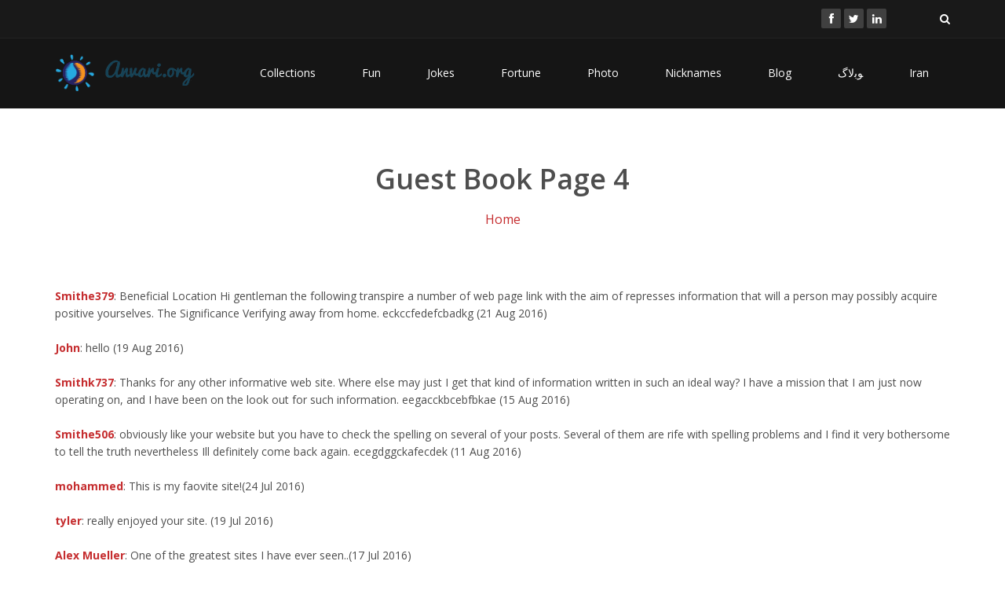

--- FILE ---
content_type: text/html; charset=UTF-8
request_url: http://www.anvari.org/guest-book/200.html
body_size: 5153
content:

<!DOCTYPE html>
<html lang="en">
<head>
    <meta charset="utf-8">
    <meta name="viewport" content="width=device-width, initial-scale=1.0">
    <meta name="keywords" content="" />
    <meta name="Description" content="" />
    <meta name="author" content="Ahmad Anvari">
    <meta http-equiv="Content-Type" content="text/html; charset=utf-8" />
    <meta http-equiv="Content-Type" content="text/html; charset=iso-8859-1" />
    <title>Guest Book Page 4</title>
	
	<!-- core CSS -->
    <link href="/css/bootstrap.min.css" rel="stylesheet">
    <link href="/css/font-awesome.min.css" rel="stylesheet">
    <link href="/css/animate.min.css" rel="stylesheet">
    <link href="/css/prettyPhoto.css" rel="stylesheet">
    <link href="/css/main.css" rel="stylesheet">
    <link href="/css/responsive.css" rel="stylesheet">
    <!--[if lt IE 9]>
    <script src="js/html5shiv.js"></script>
    <script src="js/respond.min.js"></script>
    <![endif]-->       
    <link rel="shortcut icon" href="images/ico/favicon.ico">
    <link rel="apple-touch-icon-precomposed" sizes="144x144" href="images/ico/apple-touch-icon-144-precomposed.png">
    <link rel="apple-touch-icon-precomposed" sizes="114x114" href="images/ico/apple-touch-icon-114-precomposed.png">
    <link rel="apple-touch-icon-precomposed" sizes="72x72" href="images/ico/apple-touch-icon-72-precomposed.png">
    <link rel="apple-touch-icon-precomposed" href="images/ico/apple-touch-icon-57-precomposed.png">
     <!-- Quantcast Tag, part 1 -->
<script type="text/javascript">
  var _qevents = _qevents || [];
  (function() {
   var elem = document.createElement('script');
   elem.src = (document.location.protocol == "https:" ? "https://secure" : "http://edge") + ".quantserve.com/quant.js";
   elem.async = true;
   elem.type = "text/javascript";
   var scpt = document.getElementsByTagName('script')[0];
   scpt.parentNode.insertBefore(elem, scpt);  
  })();
</script>
    <!-- Facebook Pixel Code -->
<script>
!function(f,b,e,v,n,t,s){if(f.fbq)return;n=f.fbq=function(){n.callMethod?
n.callMethod.apply(n,arguments):n.queue.push(arguments)};if(!f._fbq)f._fbq=n;
n.push=n;n.loaded=!0;n.version='2.0';n.queue=[];t=b.createElement(e);t.async=!0;
t.src=v;s=b.getElementsByTagName(e)[0];s.parentNode.insertBefore(t,s)}(window,
document,'script','//connect.facebook.net/en_US/fbevents.js');

fbq('init', '249301258736057');
fbq('track', "PageView");</script>
<noscript><img height="1" width="1" style="display:none"
src="https://www.facebook.com/tr?id=249301258736057&ev=PageView&noscript=1"
/></noscript>
<!-- End Facebook Pixel Code -->
</head><!--/head-->

<body>

    <header id="header">
        <div class="top-bar">
            <div class="container">
                <div class="row">
                    <div class="col-sm-6 col-xs-4">
                        <div class="top-number"></div> 
                    </div>
                    <div class="col-sm-6 col-xs-8">
                       <div class="social">
                            <ul class="social-share">
                                <li><a href="https://www.facebook.com/pages/Anvariorg/105841816147766"><i class="fa fa-facebook"></i></a></li>
                                <li><a href="http://twitter.com/ahmad"><i class="fa fa-twitter"></i></a></li>
                                <li><a href="http://linkedin.com/in/anvari"><i class="fa fa-linkedin"></i></a></li> 
                                                            </ul>
                            <div class="search">
                                <form role="form">
                                    <input type="text" class="search-form" autocomplete="off" placeholder="Search">
                                    <i class="fa fa-search"></i>
                                </form>
                           </div>
                       </div>
                    </div>
                </div>
            </div><!--/.container-->
        </div><!--/.top-bar-->

        <nav class="navbar navbar-inverse" role="banner">
            <div class="container">
                <div class="navbar-header">
                    <button type="button" class="navbar-toggle" data-toggle="collapse" data-target=".navbar-collapse">
                        <span class="sr-only">Toggle navigation</span>
                        <span class="icon-bar"></span>
                        <span class="icon-bar"></span>
                        <span class="icon-bar"></span>
                    </button>
                    <a class="navbar-brand" href="/">
                            <img src="/images/anvari_logo_pic.gif" alt="" style="width:50px;"/>
                            <img src="/images/anvari_logo_text.gif" alt="Anvari.org" style="width:120px;"/>
                    </a>
                </div>
				
                <div class="collapse navbar-collapse navbar-right">
                    <ul class="nav navbar-nav">
<li><a href="/cols/" title="Collections of Cool Stuff">Collections</a></li>
<li><a href="/fun/" title="Fun Stuff">Fun</a></li>
<li><a href="/shortjoke/" title="Short Jokes">Jokes</a></li>
<li><a href="/fortune/" title="Have Some Fortune Cookies">Fortune</a></li>
<li><a href="/photos/" title="Photos">Photo</a></li>
<li><a href="/nicknames/" title="Collection of Cool Nicknames">Nicknames</a></li>
<li><a href="/log/" title="/var/log/blog: Technology, Business and Economy">Blog</a></li>
<li><a href="/flog/" title="Farsi Weblog">ﻮﺑﻻگ</a></li>
<li><a href="/iran" title="About Iran">Iran</a></li>
                                            </ul>
                </div>
            </div><!--/.container-->
        </nav><!--/nav-->
		
    </header><!--/header-->

    <section class="container">

<div class="center">


        <h2 style="">Guest Book Page 4</h2>

<p class="lead">
<a href="/">Home</a></p>
        </div>

<script type="text/javascript">
function pop_up(url, name)
{
  window.open(url,name,'width=300,height=300,screenX=20,screenY=20,toolbar=no,location=no,directories=no,status=yes,menubar=no,scrollbars=yes,copyhistory=no,resizable=no');
}

function verifyandsubmit(c) {
  var reg = /^[a-zA-Z0-9\-\.\s\!\@\,\?\'\_\(\)\[\]\{\}]*$/;
  if (reg.test(c.comments.value)) {
    c.security_key.value='40014';
    c.submit();
  }
  else {
    alert('Sorry, you have invalid characters in your comments! Only English characters and numbers are accepted... Please fix and try again.');
  } 
}
</script>

<a href="/guestbook/20160821.075638.html"><b>Smithe379</b></a>: Beneficial Location Hi gentleman the following transpire a number of web page link with the aim of represses information that will a person may possibly acquire positive yourselves. The Significance Verifying away from home. eckccfedefcbadkg
(21 Aug 2016)<br /><br /><a href="/guestbook/20160819.152333.html"><b>John</b></a>: hello
(19 Aug 2016)<br /><br /><a href="/guestbook/20160815.213907.html"><b>Smithk737</b></a>: Thanks  for any other informative web site. Where else may just I get that kind of information written in such an ideal way? I have a mission that I am just now operating on, and I have been on the look out for such information. eegacckbcebfbkae
(15 Aug 2016)<br /><br /><a href="/guestbook/20160811.031153.html"><b>Smithe506</b></a>: obviously like your website but you have to check the spelling on several of your posts. Several of them are rife with spelling problems and I find it very bothersome to tell the truth nevertheless Ill definitely come back again. ecegdggckafecdek
(11 Aug 2016)<br /><br /><a href="/guestbook/20160724.182332.html"><b>mohammed</b></a>: This is my faovite site!(24 Jul 2016)<br /><br /><a href="/guestbook/20160719.140409.html"><b>tyler</b></a>: really enjoyed your site. 
(19 Jul 2016)<br /><br /><a href="/guestbook/20160717.030928.html"><b>Alex Mueller</b></a>: One of the greatest sites I have ever seen..(17 Jul 2016)<br /><br /><a href="/guestbook/20160704.174952.html"><b>Fool Arcana</b></a>: I love the jokes!
(04 Jul 2016)<br /><br /><a href="/guestbook/20160703.111145.html"><b>Tom</b></a>: Great site
(03 Jul 2016)<br /><br /><a href="/guestbook/20160701.101416.html"><b>Geoff Jeffries</b></a>: Interesting to see what you find from 2007
(01 Jul 2016)<br /><br /><a href="/guestbook/20160627.011625.html"><b>marie</b></a>: Maybe, we could keep in touch

lirya.soum@gmail.com
(27 Jun 2016)<br /><br /><a href="/guestbook/20160625.114530.html"><b>Andy</b></a>: Lovr
(25 Jun 2016)<br /><br /><a href="/guestbook/20160620.183655.html"><b>Lara Jones</b></a>: I like this site, Im selling some stuff
(20 Jun 2016)<br /><br /><a href="/guestbook/20160618.092825.html"><b>Andy</b></a>: Cool site bruh!
(18 Jun 2016)<br /><br /><a href="/guestbook/20160618.015107.html"><b>marie</b></a>: Love your website

marieliryakhaou@gmail.com
(18 Jun 2016)<br /><br /><a href="/guestbook/20160604.081245.html"><b>Frank</b></a>: I really like the design style you took for this site.
(04 Jun 2016)<br /><br /><a href="/guestbook/20160513.194019.html"><b>Jeff</b></a>: I am interested in opening my own buisness
(13 May 2016)<br /><br /><a href="/guestbook/20160503.121049.html"><b>Malton</b></a>: Great site. Good insight and great jokes. 
(03 May 2016)<br /><br /><a href="/guestbook/20160429.032311.html"><b>zzx</b></a>: This is my faovite site!(29 Apr 2016)<br /><br /><a href="/guestbook/20160427.111225.html"><b>Peeta Mellark</b></a>: I will give you money!
(27 Apr 2016)<br /><br /><a href="/guestbook/20160419.174242.html"><b>AAAAAAAA</b></a>: Cool, keep up the nice site!(19 Apr 2016)<br /><br /><a href="/guestbook/20160412.030441.html"><b>Fred</b></a>: Hello.  I am looking to invest my inheritance with maximum return in shortest timescales.  
(12 Apr 2016)<br /><br /><a href="/guestbook/20160320.112919.html"><b>Toby Larone</b></a>: Businessman.
(20 Mar 2016)<br /><br /><a href="/guestbook/20160315.232113.html"><b>mezo</b></a>: Two thumbs up...(15 Mar 2016)<br /><br /><a href="/guestbook/20160315.155521.html"><b>John Doe</b></a>: Great site you have here man!
(15 Mar 2016)<br /><br /><a href="/guestbook/20160309.170007.html"><b>Malek alzorgh</b></a>: Malek
(09 Mar 2016)<br /><br /><a href="/guestbook/20160303.132000.html"><b>John Smith</b></a>: want more money. I am a billionaire ready to make investments
(03 Mar 2016)<br /><br /><a href="/guestbook/20160229.160852.html"><b>Ace</b></a>: In desperate need of quick cash, please help! 
(29 Feb 2016)<br /><br /><a href="/guestbook/20160227.082417.html"><b>AAAAAAAA</b></a>: Excellent site, man...(27 Feb 2016)<br /><br /><a href="/guestbook/20160225.131529.html"><b>سكس</b></a>:  	The more you learn, the more you know, The more you know, the more you forget The more you forget, the less you know So.. why learn
(25 Feb 2016)<br /><br /><a href="/guestbook/20160225.125142.html"><b>يوسف70</b></a>: m123456800412@yahoo.com
(25 Feb 2016)<br /><br /><a href="/guestbook/20160217.135046.html"><b>Mike</b></a>: Nice Site
(17 Feb 2016)<br /><br /><a href="/guestbook/20160211.043858.html"><b>سكس مشهده</b></a>: Excellent site, man...(11 Feb 2016)<br /><br /><a href="/guestbook/20160206.151825.html"><b>Susan</b></a>: Beautiful site that me and my grand daughter like to look through. 
(06 Feb 2016)<br /><br /><a href="/guestbook/20160202.074836.html"><b>Marc Smyth</b></a>: Fantastic website. Just what I was looking for.
(02 Feb 2016)<br /><br /><a href="/guestbook/20160201.194613.html"><b>Travis</b></a>: I like this site!(01 Feb 2016)<br /><br /><a href="/guestbook/20160124.132337.html"><b>atef salama</b></a>: I want see fuck ing women 
(24 Jan 2016)<br /><br /><a href="/guestbook/20160115.053016.html"><b>Tony Williams</b></a>: Hi i have lots of money in millions of dollars and want business opportunities please! Will help with anything..!.. 
(15 Jan 2016)<br /><br /><a href="/guestbook/20160114.024434.html"><b>صكس</b></a>: One of the greatest sites I have ever seen..(14 Jan 2016)<br /><br /><a href="/guestbook/20151225.065155.html"><b>[Anonymous]</b></a>: Two thumbs up...(25 Dec 2015)<br /><br /><a href="/guestbook/20151221.205251.html"><b>Alan Partridge</b></a>: I am looking to spunk up my redundancy on some smart investments. Prefer high risk emerging economy.
(21 Dec 2015)<br /><br /><a href="/guestbook/20151219.151112.html"><b>zeki zeki</b></a>: Amazing! Keep up the good work...(19 Dec 2015)<br /><br /><a href="/guestbook/20151211.104639.html"><b>nsma</b></a>: love for all
(11 Dec 2015)<br /><br /><a href="/guestbook/20151024.150638.html"><b>John Huntsman</b></a>: Cool, keep up the nice site!(24 Oct 2015)<br /><br /><a href="/guestbook/20151023.130859.html"><b>John Huntsman</b></a>: Nice site
(23 Oct 2015)<br /><br /><a href="/guestbook/20151012.092532.html"><b>نديم</b></a>: Nice work..(12 Oct 2015)<br /><br /><a href="/guestbook/20151005.180006.html"><b>A Cancer</b></a>: hi ahmad, i love you, you're my biggest fan
(05 Oct 2015)<br /><br /><a href="/guestbook/20151004.014943.html"><b>Brendan O'Hooligan</b></a>: Great guestbook, thanks
(04 Oct 2015)<br /><br /><a href="/guestbook/20150914.162031.html"><b>Med Kassim</b></a>: Well done!(14 Sep 2015)<br /><br /><a href="/guestbook/20150901.034319.html"><b>wilyam</b></a>: Wilyam wilyam
(01 Sep 2015)<br /><br />
</section>


    <footer id="footer" class="midnight-blue">
        <div class="container">
            <div class="row">
                <div class="col-sm-6">
                    Copyright &copy; 1999-2026 Ahmad Anvari. All Rights Reserved.
                </div>
                <div class="col-sm-6">
                    <ul class="pull-right">

<li ><a href="/bio/" title="About Ahmad Anvari">About</a></li>
<li ><a href="/faq/" title="Frequently Asked Questions">FAQ</a></li>
<li ><a href="/names/" title="The Word 'Ahmad' in Various Scripts">Names</a></li>
<li ><a href="/guestbook/" title="View/Sign Guestbook">Guest Book</a></li>
<li ><a href="/movies/" title="A List of Favorite Movies">Movies</a></li>
<li ><a href="/friends/" title="List of Friends">Friends</a></li>
<li ><a href="/links/" title="Cool Categorized Links to Other Sites">Links</a></li>
<li ><a href="/privacy/" title="Privacy Policy">Privacy</a></li>
<li ><a href="/contact/" title="Contact Information">Contact</a></li>

                    </ul>
                </div>
            </div>
        </div>
    </footer><!--/#footer-->

    <script src="/js/jquery.js"></script>
    <script src="/js/bootstrap.min.js"></script>
    <script src="/js/jquery.prettyPhoto.js"></script>
    <script src="/js/jquery.isotope.min.js"></script>
    <script src="/js/main.js"></script>
    <script src="/js/wow.min.js"></script>

<script type="text/javascript">
  var _gaq = _gaq || [];
  _gaq.push(['_setAccount', 'UA-588640-1']);
  _gaq.push(['_trackPageview']);
  (function() {
    var ga = document.createElement('script'); ga.type = 'text/javascript'; ga.async = true;
    ga.src = ('https:' == document.location.protocol ? 'https://ssl' : 'http://www') + '.google-analytics.com/ga.js';
    var s = document.getElementsByTagName('script')[0]; s.parentNode.insertBefore(ga, s);
  })();
</script>



<!-- Quantcast Tag, part 2 -->
<script type="text/javascript">
_qevents.push( { qacct:"p-0c5EyO625y0V6"} );
</script>
<noscript>
<div style="display: none;"><img src="http://pixel.quantserve.com/pixel/p-0c5EyO625y0V6.gif" height="1" width="1" alt="Quantcast"/></div>
</noscript>

</body>
</html>

